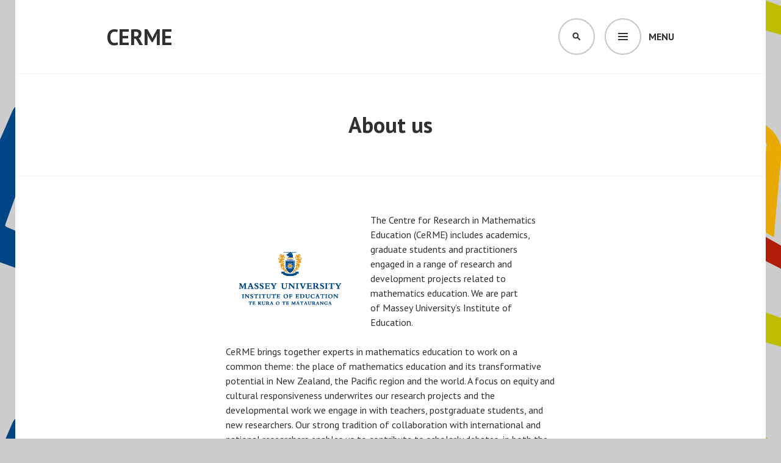

--- FILE ---
content_type: text/html; charset=UTF-8
request_url: https://cerme.nz/about-us/
body_size: 6452
content:
<!DOCTYPE html>
<html lang="en-NZ">
<head>
<meta charset="UTF-8">
<meta name="viewport" content="width=device-width, initial-scale=1">
<link rel="profile" href="http://gmpg.org/xfn/11">
<link rel="pingback" href="https://cerme.nz/xmlrpc.php">

<title>About us &#8211; CeRME</title>
<meta name='robots' content='max-image-preview:large' />
<link rel='dns-prefetch' href='//www.googletagmanager.com' />
<link rel='dns-prefetch' href='//cerme.nz' />
<link rel='dns-prefetch' href='//fonts.googleapis.com' />
<link rel="alternate" type="application/rss+xml" title="CeRME &raquo; Feed" href="https://cerme.nz/feed/" />
<link rel="alternate" type="application/rss+xml" title="CeRME &raquo; Comments Feed" href="https://cerme.nz/comments/feed/" />
<link rel='stylesheet' id='wp-block-library-css' href='https://cerme.nz/wp-includes/css/dist/block-library/style.min.css?ver=6.1.9' type='text/css' media='all' />
<link rel='stylesheet' id='classic-theme-styles-css' href='https://cerme.nz/wp-includes/css/classic-themes.min.css?ver=1' type='text/css' media='all' />
<style id='global-styles-inline-css' type='text/css'>
body{--wp--preset--color--black: #000000;--wp--preset--color--cyan-bluish-gray: #abb8c3;--wp--preset--color--white: #ffffff;--wp--preset--color--pale-pink: #f78da7;--wp--preset--color--vivid-red: #cf2e2e;--wp--preset--color--luminous-vivid-orange: #ff6900;--wp--preset--color--luminous-vivid-amber: #fcb900;--wp--preset--color--light-green-cyan: #7bdcb5;--wp--preset--color--vivid-green-cyan: #00d084;--wp--preset--color--pale-cyan-blue: #8ed1fc;--wp--preset--color--vivid-cyan-blue: #0693e3;--wp--preset--color--vivid-purple: #9b51e0;--wp--preset--gradient--vivid-cyan-blue-to-vivid-purple: linear-gradient(135deg,rgba(6,147,227,1) 0%,rgb(155,81,224) 100%);--wp--preset--gradient--light-green-cyan-to-vivid-green-cyan: linear-gradient(135deg,rgb(122,220,180) 0%,rgb(0,208,130) 100%);--wp--preset--gradient--luminous-vivid-amber-to-luminous-vivid-orange: linear-gradient(135deg,rgba(252,185,0,1) 0%,rgba(255,105,0,1) 100%);--wp--preset--gradient--luminous-vivid-orange-to-vivid-red: linear-gradient(135deg,rgba(255,105,0,1) 0%,rgb(207,46,46) 100%);--wp--preset--gradient--very-light-gray-to-cyan-bluish-gray: linear-gradient(135deg,rgb(238,238,238) 0%,rgb(169,184,195) 100%);--wp--preset--gradient--cool-to-warm-spectrum: linear-gradient(135deg,rgb(74,234,220) 0%,rgb(151,120,209) 20%,rgb(207,42,186) 40%,rgb(238,44,130) 60%,rgb(251,105,98) 80%,rgb(254,248,76) 100%);--wp--preset--gradient--blush-light-purple: linear-gradient(135deg,rgb(255,206,236) 0%,rgb(152,150,240) 100%);--wp--preset--gradient--blush-bordeaux: linear-gradient(135deg,rgb(254,205,165) 0%,rgb(254,45,45) 50%,rgb(107,0,62) 100%);--wp--preset--gradient--luminous-dusk: linear-gradient(135deg,rgb(255,203,112) 0%,rgb(199,81,192) 50%,rgb(65,88,208) 100%);--wp--preset--gradient--pale-ocean: linear-gradient(135deg,rgb(255,245,203) 0%,rgb(182,227,212) 50%,rgb(51,167,181) 100%);--wp--preset--gradient--electric-grass: linear-gradient(135deg,rgb(202,248,128) 0%,rgb(113,206,126) 100%);--wp--preset--gradient--midnight: linear-gradient(135deg,rgb(2,3,129) 0%,rgb(40,116,252) 100%);--wp--preset--duotone--dark-grayscale: url('#wp-duotone-dark-grayscale');--wp--preset--duotone--grayscale: url('#wp-duotone-grayscale');--wp--preset--duotone--purple-yellow: url('#wp-duotone-purple-yellow');--wp--preset--duotone--blue-red: url('#wp-duotone-blue-red');--wp--preset--duotone--midnight: url('#wp-duotone-midnight');--wp--preset--duotone--magenta-yellow: url('#wp-duotone-magenta-yellow');--wp--preset--duotone--purple-green: url('#wp-duotone-purple-green');--wp--preset--duotone--blue-orange: url('#wp-duotone-blue-orange');--wp--preset--font-size--small: 13px;--wp--preset--font-size--medium: 20px;--wp--preset--font-size--large: 36px;--wp--preset--font-size--x-large: 42px;--wp--preset--spacing--20: 0.44rem;--wp--preset--spacing--30: 0.67rem;--wp--preset--spacing--40: 1rem;--wp--preset--spacing--50: 1.5rem;--wp--preset--spacing--60: 2.25rem;--wp--preset--spacing--70: 3.38rem;--wp--preset--spacing--80: 5.06rem;}:where(.is-layout-flex){gap: 0.5em;}body .is-layout-flow > .alignleft{float: left;margin-inline-start: 0;margin-inline-end: 2em;}body .is-layout-flow > .alignright{float: right;margin-inline-start: 2em;margin-inline-end: 0;}body .is-layout-flow > .aligncenter{margin-left: auto !important;margin-right: auto !important;}body .is-layout-constrained > .alignleft{float: left;margin-inline-start: 0;margin-inline-end: 2em;}body .is-layout-constrained > .alignright{float: right;margin-inline-start: 2em;margin-inline-end: 0;}body .is-layout-constrained > .aligncenter{margin-left: auto !important;margin-right: auto !important;}body .is-layout-constrained > :where(:not(.alignleft):not(.alignright):not(.alignfull)){max-width: var(--wp--style--global--content-size);margin-left: auto !important;margin-right: auto !important;}body .is-layout-constrained > .alignwide{max-width: var(--wp--style--global--wide-size);}body .is-layout-flex{display: flex;}body .is-layout-flex{flex-wrap: wrap;align-items: center;}body .is-layout-flex > *{margin: 0;}:where(.wp-block-columns.is-layout-flex){gap: 2em;}.has-black-color{color: var(--wp--preset--color--black) !important;}.has-cyan-bluish-gray-color{color: var(--wp--preset--color--cyan-bluish-gray) !important;}.has-white-color{color: var(--wp--preset--color--white) !important;}.has-pale-pink-color{color: var(--wp--preset--color--pale-pink) !important;}.has-vivid-red-color{color: var(--wp--preset--color--vivid-red) !important;}.has-luminous-vivid-orange-color{color: var(--wp--preset--color--luminous-vivid-orange) !important;}.has-luminous-vivid-amber-color{color: var(--wp--preset--color--luminous-vivid-amber) !important;}.has-light-green-cyan-color{color: var(--wp--preset--color--light-green-cyan) !important;}.has-vivid-green-cyan-color{color: var(--wp--preset--color--vivid-green-cyan) !important;}.has-pale-cyan-blue-color{color: var(--wp--preset--color--pale-cyan-blue) !important;}.has-vivid-cyan-blue-color{color: var(--wp--preset--color--vivid-cyan-blue) !important;}.has-vivid-purple-color{color: var(--wp--preset--color--vivid-purple) !important;}.has-black-background-color{background-color: var(--wp--preset--color--black) !important;}.has-cyan-bluish-gray-background-color{background-color: var(--wp--preset--color--cyan-bluish-gray) !important;}.has-white-background-color{background-color: var(--wp--preset--color--white) !important;}.has-pale-pink-background-color{background-color: var(--wp--preset--color--pale-pink) !important;}.has-vivid-red-background-color{background-color: var(--wp--preset--color--vivid-red) !important;}.has-luminous-vivid-orange-background-color{background-color: var(--wp--preset--color--luminous-vivid-orange) !important;}.has-luminous-vivid-amber-background-color{background-color: var(--wp--preset--color--luminous-vivid-amber) !important;}.has-light-green-cyan-background-color{background-color: var(--wp--preset--color--light-green-cyan) !important;}.has-vivid-green-cyan-background-color{background-color: var(--wp--preset--color--vivid-green-cyan) !important;}.has-pale-cyan-blue-background-color{background-color: var(--wp--preset--color--pale-cyan-blue) !important;}.has-vivid-cyan-blue-background-color{background-color: var(--wp--preset--color--vivid-cyan-blue) !important;}.has-vivid-purple-background-color{background-color: var(--wp--preset--color--vivid-purple) !important;}.has-black-border-color{border-color: var(--wp--preset--color--black) !important;}.has-cyan-bluish-gray-border-color{border-color: var(--wp--preset--color--cyan-bluish-gray) !important;}.has-white-border-color{border-color: var(--wp--preset--color--white) !important;}.has-pale-pink-border-color{border-color: var(--wp--preset--color--pale-pink) !important;}.has-vivid-red-border-color{border-color: var(--wp--preset--color--vivid-red) !important;}.has-luminous-vivid-orange-border-color{border-color: var(--wp--preset--color--luminous-vivid-orange) !important;}.has-luminous-vivid-amber-border-color{border-color: var(--wp--preset--color--luminous-vivid-amber) !important;}.has-light-green-cyan-border-color{border-color: var(--wp--preset--color--light-green-cyan) !important;}.has-vivid-green-cyan-border-color{border-color: var(--wp--preset--color--vivid-green-cyan) !important;}.has-pale-cyan-blue-border-color{border-color: var(--wp--preset--color--pale-cyan-blue) !important;}.has-vivid-cyan-blue-border-color{border-color: var(--wp--preset--color--vivid-cyan-blue) !important;}.has-vivid-purple-border-color{border-color: var(--wp--preset--color--vivid-purple) !important;}.has-vivid-cyan-blue-to-vivid-purple-gradient-background{background: var(--wp--preset--gradient--vivid-cyan-blue-to-vivid-purple) !important;}.has-light-green-cyan-to-vivid-green-cyan-gradient-background{background: var(--wp--preset--gradient--light-green-cyan-to-vivid-green-cyan) !important;}.has-luminous-vivid-amber-to-luminous-vivid-orange-gradient-background{background: var(--wp--preset--gradient--luminous-vivid-amber-to-luminous-vivid-orange) !important;}.has-luminous-vivid-orange-to-vivid-red-gradient-background{background: var(--wp--preset--gradient--luminous-vivid-orange-to-vivid-red) !important;}.has-very-light-gray-to-cyan-bluish-gray-gradient-background{background: var(--wp--preset--gradient--very-light-gray-to-cyan-bluish-gray) !important;}.has-cool-to-warm-spectrum-gradient-background{background: var(--wp--preset--gradient--cool-to-warm-spectrum) !important;}.has-blush-light-purple-gradient-background{background: var(--wp--preset--gradient--blush-light-purple) !important;}.has-blush-bordeaux-gradient-background{background: var(--wp--preset--gradient--blush-bordeaux) !important;}.has-luminous-dusk-gradient-background{background: var(--wp--preset--gradient--luminous-dusk) !important;}.has-pale-ocean-gradient-background{background: var(--wp--preset--gradient--pale-ocean) !important;}.has-electric-grass-gradient-background{background: var(--wp--preset--gradient--electric-grass) !important;}.has-midnight-gradient-background{background: var(--wp--preset--gradient--midnight) !important;}.has-small-font-size{font-size: var(--wp--preset--font-size--small) !important;}.has-medium-font-size{font-size: var(--wp--preset--font-size--medium) !important;}.has-large-font-size{font-size: var(--wp--preset--font-size--large) !important;}.has-x-large-font-size{font-size: var(--wp--preset--font-size--x-large) !important;}
.wp-block-navigation a:where(:not(.wp-element-button)){color: inherit;}
:where(.wp-block-columns.is-layout-flex){gap: 2em;}
.wp-block-pullquote{font-size: 1.5em;line-height: 1.6;}
</style>
<link rel='stylesheet' id='parent-style-css' href='https://cerme.nz/wp-content/themes/edin/style.css?ver=6.1.9' type='text/css' media='all' />
<link rel='stylesheet' id='edin-pt-sans-css' href='https://fonts.googleapis.com/css?family=PT+Sans%3A400%2C700%2C400italic%2C700italic&#038;subset=latin%2Clatin-ext' type='text/css' media='all' />
<link rel='stylesheet' id='edin-pt-serif-css' href='https://fonts.googleapis.com/css?family=PT+Serif%3A400%2C700%2C400italic%2C700italic&#038;subset=latin%2Clatin-ext' type='text/css' media='all' />
<link rel='stylesheet' id='edin-pt-mono-css' href='https://fonts.googleapis.com/css?family=PT+Mono&#038;subset=latin%2Clatin-ext' type='text/css' media='all' />
<link rel='stylesheet' id='edin-edincon-css' href='https://cerme.nz/wp-content/themes/edin/font/edincon.css?ver=20140606' type='text/css' media='all' />
<link rel='stylesheet' id='genericons-css' href='https://cerme.nz/wp-content/themes/edin/font/genericons.css?ver=3.4.1' type='text/css' media='all' />
<link rel='stylesheet' id='edin-style-css' href='https://cerme.nz/wp-content/themes/edin-massey/style.css?ver=6.1.9' type='text/css' media='all' />
<script type='text/javascript' src='https://www.googletagmanager.com/gtag/js?id=UA-2083645-8&#038;ver=6.1.9' async='async' id='tagmanager-js-js'></script>
<script type='text/javascript' src='https://cerme.nz/wp-content/mu-plugins/js/google-tagmanager.js?ver=6.1.9' id='tagmanager-inline-js-js'></script>
<script type='text/javascript' src='https://cerme.nz/wp-includes/js/jquery/jquery.min.js?ver=3.6.1' id='jquery-core-js'></script>
<script type='text/javascript' src='https://cerme.nz/wp-includes/js/jquery/jquery-migrate.min.js?ver=3.3.2' id='jquery-migrate-js'></script>
<link rel="https://api.w.org/" href="https://cerme.nz/wp-json/" /><link rel="alternate" type="application/json" href="https://cerme.nz/wp-json/wp/v2/pages/10" /><link rel="EditURI" type="application/rsd+xml" title="RSD" href="https://cerme.nz/xmlrpc.php?rsd" />
<link rel="wlwmanifest" type="application/wlwmanifest+xml" href="https://cerme.nz/wp-includes/wlwmanifest.xml" />

<link rel="canonical" href="https://cerme.nz/about-us/" />
<link rel='shortlink' href='https://cerme.nz/?p=10' />
<link rel="alternate" type="application/json+oembed" href="https://cerme.nz/wp-json/oembed/1.0/embed?url=https%3A%2F%2Fcerme.nz%2Fabout-us%2F" />
<link rel="alternate" type="text/xml+oembed" href="https://cerme.nz/wp-json/oembed/1.0/embed?url=https%3A%2F%2Fcerme.nz%2Fabout-us%2F&#038;format=xml" />
<style type="text/css" id="custom-background-css">
body.custom-background { background-color: #cccccc; background-image: url("https://cerme.nz/wp-content/uploads/sites/110/2022/06/cropped-cropped-cerme-logo-512x512-1-1.png"); background-position: center bottom; background-size: auto; background-repeat: repeat; background-attachment: scroll; }
</style>
	<link rel="icon" href="https://cerme.nz/wp-content/uploads/sites/110/2022/06/cropped-cerme-logo-512x512-1-1-32x32.png" sizes="32x32" />
<link rel="icon" href="https://cerme.nz/wp-content/uploads/sites/110/2022/06/cropped-cerme-logo-512x512-1-1-192x192.png" sizes="192x192" />
<link rel="apple-touch-icon" href="https://cerme.nz/wp-content/uploads/sites/110/2022/06/cropped-cerme-logo-512x512-1-1-180x180.png" />
<meta name="msapplication-TileImage" content="https://cerme.nz/wp-content/uploads/sites/110/2022/06/cropped-cerme-logo-512x512-1-1-270x270.png" />
</head>

<body class="page-template-default page page-id-10 page-parent custom-background wp-custom-logo group-blog has-custom-background has-footer-navigation has-header-search navigation-default no-sidebar">
<div id="page" class="hfeed site">
	<a class="skip-link screen-reader-text" href="#content">Skip to content</a>

	
	<header id="masthead" class="site-header" role="banner">
		
				<div class="search-wrapper">
			<form role="search" method="get" class="search-form" action="https://cerme.nz/">
				<label>
					<span class="screen-reader-text">Search for:</span>
					<input type="search" class="search-field" placeholder="Search &hellip;" value="" name="s" />
				</label>
				<input type="submit" class="search-submit" value="Search" />
			</form>		</div><!-- .search-wrapper -->
		
		<div class="header-wrapper clear">
			<div class="site-branding">
										<p class="site-title"><a href="https://cerme.nz/" rel="home">CeRME</a></p>
								</div><!-- .site-branding -->

							<div id="site-navigation" class="header-navigation">
					<button class="menu-toggle" aria-expanded="false">Menu</button>
					<div class="navigation-wrapper clear">
																			<nav class="primary-navigation" role="navigation">
								<div class="menu-primary"><ul id="menu-top-menu" class="clear"><li id="menu-item-45" class="menu-item menu-item-type-post_type menu-item-object-page menu-item-home menu-item-45"><a href="https://cerme.nz/">Home</a></li>
<li id="menu-item-41" class="menu-item menu-item-type-post_type menu-item-object-page current-menu-item page_item page-item-10 current_page_item menu-item-41"><a href="https://cerme.nz/about-us/" aria-current="page">About us</a></li>
<li id="menu-item-99" class="menu-item menu-item-type-post_type menu-item-object-page menu-item-99"><a href="https://cerme.nz/our-people/">Our People</a></li>
<li id="menu-item-101" class="menu-item menu-item-type-post_type menu-item-object-page menu-item-has-children menu-item-101"><a href="https://cerme.nz/research/">Research</a>
<ul class="sub-menu">
	<li id="menu-item-1794" class="menu-item menu-item-type-post_type menu-item-object-page menu-item-1794"><a href="https://cerme.nz/about-us/seminarseries/">Seminar Series</a></li>
	<li id="menu-item-264" class="menu-item menu-item-type-post_type menu-item-object-page menu-item-264"><a href="https://cerme.nz/research/current-research/">Current Research</a></li>
	<li id="menu-item-263" class="menu-item menu-item-type-post_type menu-item-object-page menu-item-263"><a href="https://cerme.nz/research/postgraduate-research/">Post Graduate Research</a></li>
	<li id="menu-item-262" class="menu-item menu-item-type-post_type menu-item-object-page menu-item-262"><a href="https://cerme.nz/research/completed-research/">Completed Research</a></li>
	<li id="menu-item-123" class="menu-item menu-item-type-post_type menu-item-object-page menu-item-123"><a href="https://cerme.nz/research/cermepublications/">Publications</a></li>
</ul>
</li>
<li id="menu-item-102" class="menu-item menu-item-type-post_type menu-item-object-page menu-item-has-children menu-item-102"><a href="https://cerme.nz/dmic/">DMIC</a>
<ul class="sub-menu">
	<li id="menu-item-125" class="menu-item menu-item-type-post_type menu-item-object-page menu-item-125"><a href="https://cerme.nz/dmic/about-dmic/">About DMIC</a></li>
	<li id="menu-item-473" class="menu-item menu-item-type-post_type menu-item-object-page menu-item-473"><a href="https://cerme.nz/dmic/dmic-resources/">Rich Mathematical Task Booklets</a></li>
	<li id="menu-item-122" class="menu-item menu-item-type-post_type menu-item-object-page menu-item-122"><a href="https://cerme.nz/dmic/dmic-our-people/">DMIC – Our People</a></li>
</ul>
</li>
<li id="menu-item-98" class="menu-item menu-item-type-post_type menu-item-object-page menu-item-98"><a href="https://cerme.nz/study-with-us/">Study with us</a></li>
<li id="menu-item-100" class="menu-item menu-item-type-post_type menu-item-object-page menu-item-100"><a href="https://cerme.nz/news/">News</a></li>
<li id="menu-item-42" class="menu-item menu-item-type-post_type menu-item-object-page menu-item-42"><a href="https://cerme.nz/contact-us/">Contact us</a></li>
</ul></div>							</nav><!-- .primary-navigation -->
											</div><!-- .navigation-wrapper -->
				</div><!-- #site-navigation -->
			
							<div id="site-search" class="header-search">
					<button class="search-toggle" aria-expanded="false"><span class="screen-reader-text">Search</span></button>
				</div><!-- #site-search -->
					</div><!-- .header-wrapper -->
	</header><!-- #masthead -->

	<div id="content" class="site-content">

	
		
<div class="hero without-featured-image">
	
		<div class="hero-wrapper"><h1 class="page-title">About us</h1></div>
	</div><!-- .hero -->


	
	
	<div class="content-wrapper clear">

		<div id="primary" class="content-area">
			<main id="main" class="site-main" role="main">

				
					
<article id="post-10" class="post-10 page type-page status-publish hentry">
	<div class="entry-content">
		
<div class="wp-block-media-text alignwide is-stacked-on-mobile" style="grid-template-columns:39% auto"><figure class="wp-block-media-text__media"><img decoding="async" width="800" height="476" src="http://sites.massey.ac.nz/cerme/wp-content/uploads/sites/110/2022/06/IoE_Logo_CMYK.png" alt="" class="wp-image-217" srcset="https://cerme.nz/wp-content/uploads/sites/110/2022/06/IoE_Logo_CMYK.png 800w, https://cerme.nz/wp-content/uploads/sites/110/2022/06/IoE_Logo_CMYK-300x179.png 300w, https://cerme.nz/wp-content/uploads/sites/110/2022/06/IoE_Logo_CMYK-768x457.png 768w, https://cerme.nz/wp-content/uploads/sites/110/2022/06/IoE_Logo_CMYK-648x386.png 648w, https://cerme.nz/wp-content/uploads/sites/110/2022/06/IoE_Logo_CMYK-323x192.png 323w" sizes="(max-width: 800px) 100vw, 800px" /></figure><div class="wp-block-media-text__content">
<p>The Centre for Research in Mathematics Education (CeRME) includes academics, graduate students and practitioners engaged in a range of research and development projects related to mathematics education. We are part of&nbsp;Massey University&#8217;s Institute of Education.</p>
</div></div>



<p>CeRME brings together experts in mathematics education to work on a common theme: the place of mathematics education and its transformative potential in New Zealand, the Pacific region and the world. A focus on equity and cultural responsiveness underwrites our research projects and the developmental work we engage in with teachers, postgraduate students, and new researchers. Our strong tradition of collaboration with international and national researchers enables us to contribute to scholarly debates, in both the research and professional fields, in ways that are research-informed. Members of CeRME are engaged in a range of leadership roles at all levels and have received international recognition for their work.</p>



<p>CeRME’s core areas of interest and expertise are in the teaching and learning of mathematics&nbsp;across formal and informal contexts and in the professional education of teachers. Our work links up-to-date international literature with practice and uses a range of research methodologies to reflect the complexity of teaching and learning mathematics.</p>



<div class="is-layout-flow wp-block-group"><div class="wp-block-group__inner-container">
<div class="is-layout-flow wp-block-group"><div class="wp-block-group__inner-container">
<hr class="wp-block-separator has-text-color has-background has-very-dark-gray-background-color has-very-dark-gray-color is-style-wide" />



<h2 class="has-text-align-center">Research Themes</h2>



<p>Our current research agenda&nbsp;has four interrelated themes and each research project addresses several.</p>



<h4><strong>Culture, language, and identity</strong></h4>



<p>Developing mathematical inquiry communities, we focus on meaning making, identity building, and striving towards equitable learning opportunities. Our research with Pasifika and Māori learners, in particular, works to enhance proficiency and participation in mathematics education.</p>



<h4><strong>The professional learning of teachers</strong></h4>



<p>We investigate a range of practice-based pedagogies and tools to support learning the work of ambitious teaching. Our key focus concerns professional noticing and the development of adaptive expertise.</p>



<h4><strong>Curriculum and assessment</strong></h4>



<p>We are interested in the design and implementation of group worthy tasks, funds of knowledge, and dynamic and comparative assessment practices. Early algebra is a specialist research strand. Our work supports the analysis of trends in national and international achievement and school practice data.</p>



<h4><strong>Cognition and affect</strong></h4>



<p>We are interested in the link between cognition and affect. Our key focus is in understanding and changing practices in the classroom in order to address students’ negative disposition towards, and lower performance in, mathematics.</p>
</div></div>
</div></div>
	</div><!-- .entry-content -->

	</article><!-- #post-## -->

					
				
			</main><!-- #main -->
		</div><!-- #primary -->


	
</div><!-- .content-wrapper -->

	</div><!-- #content -->

	

	<div id="tertiary" class="footer-widget-area" role="complementary">
		<div class="footer-widget-wrapper clear">
							<div class="footer-widget">
					<aside id="text-3" class="widget widget_text">			<div class="textwidget"><p>Implemented by Massey University.<br />
<img decoding="async" loading="lazy" class="alignnone size-full wp-image-130" src="http://sites.massey.ac.nz/cerme/wp-content/uploads/sites/110/2022/06/massey-footerLogo.png" alt="massey logo" width="153" height="82" /><br />
© 2022 Massey University. All rights reserved.</p>
</div>
		</aside>				</div><!-- .footer-widget -->
			
			
					</div><!-- .footer-widget-wrapper -->
	</div><!-- #tertiary -->


	<footer id="colophon" class="site-footer" role="contentinfo">
		<div class="footer-wrapper clear">
			<div class="site-info">
				<a href="http://wordpress.org/">Proudly powered by WordPress</a>
				<span class="sep"> | </span>
				Theme: Edin by <a href="http://wordpress.com/themes/edin/" rel="designer">WordPress.com</a>.			</div><!-- .site-info -->
							<nav class="footer-navigation" role="navigation">
					<div class="menu-footer-menu-container"><ul id="menu-footer-menu" class="clear"><li id="menu-item-156" class="menu-item menu-item-type-custom menu-item-object-custom menu-item-156"><a href="https://teams.microsoft.com/l/team/19%3al_vS2I3vfOtSyn8ekBrMmvzVElre-s8c5PznjKjqsVI1%40thread.tacv2/conversations?groupId=f39153b0-3269-4bbb-a1be-d6e841991bb7&#038;tenantId=388728e1-bbd0-4378-98dc-f8682e644300">Login</a></li>
<li id="menu-item-157" class="menu-item menu-item-type-post_type menu-item-object-page menu-item-157"><a href="https://cerme.nz/conditions-of-use/">Conditions of Use</a></li>
<li id="menu-item-158" class="menu-item menu-item-type-post_type menu-item-object-page menu-item-158"><a href="https://cerme.nz/copyright/">Copyright</a></li>
<li id="menu-item-159" class="menu-item menu-item-type-post_type menu-item-object-page menu-item-159"><a href="https://cerme.nz/privacy-policy/">Privacy Policy</a></li>
</ul></div>				</nav><!-- .footer-navigation -->
					</div><!-- .footer-wrapper -->
	</footer><!-- #colophon -->
</div><!-- #page -->

<script type='text/javascript' id='edin-navigation-js-extra'>
/* <![CDATA[ */
var screen_reader_text = {"expand":"<span class=\"screen-reader-text\">expand child menu<\/span>","collapse":"<span class=\"screen-reader-text\">collapse child menu<\/span>"};
/* ]]> */
</script>
<script type='text/javascript' src='https://cerme.nz/wp-content/themes/edin/js/navigation.js?ver=20140718' id='edin-navigation-js'></script>
<script type='text/javascript' src='https://cerme.nz/wp-content/themes/edin/js/search.js?ver=20140707' id='edin-search-js'></script>
<script type='text/javascript' src='https://cerme.nz/wp-content/themes/edin/js/skip-link-focus-fix.js?ver=20130115' id='edin-skip-link-focus-fix-js'></script>
<script type='text/javascript' id='edin-script-js-extra'>
/* <![CDATA[ */
var screen_reader_text = {"expand":"<span class=\"screen-reader-text\">expand child menu<\/span>","collapse":"<span class=\"screen-reader-text\">collapse child menu<\/span>"};
/* ]]> */
</script>
<script type='text/javascript' src='https://cerme.nz/wp-content/themes/edin/js/edin.js?ver=20140606' id='edin-script-js'></script>

</body>
</html>
<!-- Dynamic page generated in 1.188 seconds. -->
<!-- Cached page generated by WP-Super-Cache on 2026-01-21 18:30:08 -->

<!-- Super Cache dynamic page detected but late init not set. See the readme.txt for further details. -->
<!-- Dynamic Super Cache -->
<!-- Compression = gzip -->

--- FILE ---
content_type: text/css
request_url: https://cerme.nz/wp-content/themes/edin-massey/style.css?ver=6.1.9
body_size: 49
content:
/*
Theme Name: Edin (Massey)
Description: Modern and clutter-free. Three optional featured pages and large header image.
Author: Peter Vullings (p.vullings@massey.ac.nz)
Template: edin
Version: 1.0.0
Text Domain: edin-massey
*/
